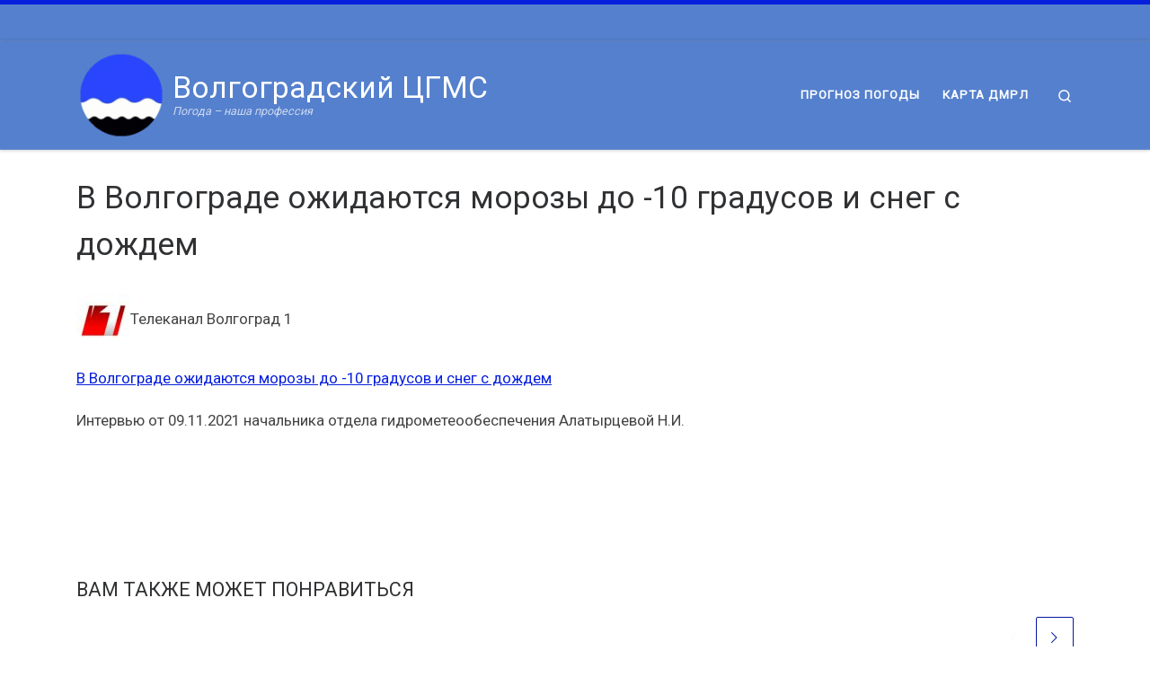

--- FILE ---
content_type: text/css
request_url: https://meteo34.ru/wp-content/plugins/wp-special-textboxes/css/stb-core.css?ver=6.0.1
body_size: 18
content:
.stb-container{-webkit-box-sizing:border-box;box-sizing:border-box;display:-ms-flexbox;display:flex;overflow:hidden}.stb-container .stb-caption{-ms-flex-order:1;display:-ms-flexbox;display:flex;-ms-flex-direction:column;flex-direction:column;order:1}.stb-container .stb-caption .stb-logo{-ms-flex-pack:center;-ms-flex-align:center;-ms-flex-order:1;align-items:center;display:-ms-flexbox;display:flex;height:60px;justify-content:center;order:1;width:60px}.stb-container .stb-caption .stb-logo .stb-logo__image{height:50px;width:50px}.stb-container .stb-caption .stb-caption-content{-ms-flex-order:2;display:none;order:2}.stb-container .stb-caption .stb-tool{-ms-flex-order:3;display:none;order:3}.stb-container .stb-content{-ms-flex-order:2;order:2;width:100%}.stb-container .stb-content p:first-child{-webkit-margin-before:0;margin-block-start:0}.stb-container .stb-content p:last-child{-webkit-margin-after:0;margin-block-end:0}.stb-container.stb-image-small .stb-caption .stb-logo{height:30px;width:30px}.stb-container.stb-image-small .stb-caption .stb-logo .stb-logo__image{height:25px;width:25px}.stb-container.stb-image-none .stb-caption{display:none}.stb-container.stb-caption-box{-ms-flex-direction:column;flex-direction:column}.stb-container.stb-caption-box .stb-caption{-ms-flex-align:center;align-items:center;display:-ms-flexbox;display:flex;-ms-flex-direction:row;flex-direction:row;padding:0 3px}.stb-container.stb-caption-box .stb-caption .stb-logo{-ms-flex-pack:center;-ms-flex-align:center;-ms-flex-order:1;align-items:center;display:-ms-flexbox;display:flex;height:27px;justify-content:center;order:1;width:27px}.stb-container.stb-caption-box .stb-caption .stb-logo .stb-logo__image{height:25px;width:25px}.stb-container.stb-caption-box .stb-caption .stb-caption-content{-ms-flex-order:2;display:inherit;order:2;padding:0 3px;width:100%}.stb-container.stb-caption-box .stb-caption .stb-tool{-ms-flex-order:3;cursor:pointer;display:inherit;height:27px;justify-self:flex-end;order:3;width:27px}.stb-container.stb-caption-box .stb-content{overflow:hidden;-webkit-transition:all .3s linear;-o-transition:all .3s linear;transition:all .3s linear;width:100%;will-change:transform}.stb-container.stb-caption-box .stb-content p:first-child{-webkit-margin-before:0;margin-block-start:0}.stb-container.stb-caption-box .stb-content p:last-child{-webkit-margin-after:0;margin-block-end:0}.stb-container.stb-caption-box.stb-fixed .stb-caption .stb-tool{display:none}.stb-container.stb-caption-box.stb-collapsed .stb-content{font-size:0}.stb-container.stb-caption-box.stb-collapsed .stb-content img{height:0;width:0}.stb-container.stb-widget{-webkit-box-shadow:none;box-shadow:none;margin-left:0;margin-right:0}

--- FILE ---
content_type: application/x-javascript
request_url: https://meteo34.ru/wp-content/plugins/image-clipboard/js/fronted.js?ver=6.0.9
body_size: -72
content:
(function($) {
	$(function() {
        $("#comment")
            .fileClipboard({
                on: {
                    load: function(e, file) {
                        if (file.type.match(/image/)) {
							var post = $("#post_ID").val();
							var comment = $("#comment_post_ID").val();
							if (post !== undefined){ var post_id = post; }
							else { var post_id = comment; }
                            $.post(cbimages.ajaxurl, {
                                        action: 'cbimages_save',
                                        img: e.target.result,
										post_id: post_id
                                        }, function(response) {
                                            if (response.file) {
												var CursorPos = getCursorPosition(document.getElementById('comment'));
												var MyValue = $("#comment").val();
												var FinishStr = MyValue.substr(CursorPos,MyValue.length-1);
												$("#comment").val(MyValue.substr(0,CursorPos)+'<img src="' + response.file + '">'+FinishStr);
												setCaretToPos(document.getElementById("comment"), $("#comment").val().length-FinishStr.length);
                                            }
                                        }, 'json');
                        }

                    }
                }
            });
	});
})(jQuery);